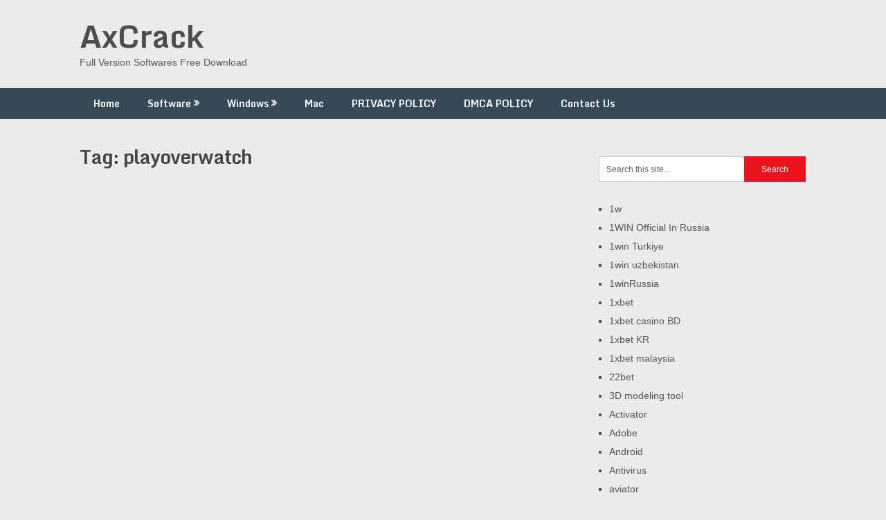

--- FILE ---
content_type: text/html; charset=UTF-8
request_url: https://axcrack.org/tag/playoverwatch/
body_size: 41619
content:
<!DOCTYPE html><html lang="en-US"><head><meta name="google-site-verification" content="Fshpmyoh9DvnyIECMw3KFVn5WWfFnnD_jrq5OZrHFk4" /><meta charset="UTF-8"><meta name="viewport" content="width=device-width, initial-scale=1"><link rel="profile" href="http://gmpg.org/xfn/11"><link rel="pingback" href="https://axcrack.org/xmlrpc.php"><meta name='robots' content='index, follow, max-image-preview:large, max-snippet:-1, max-video-preview:-1' /><title>playoverwatch Archives : AxCrack</title><link rel="canonical" href="https://axcrack.org/tag/playoverwatch/" /><meta property="og:locale" content="en_US" /><meta property="og:type" content="article" /><meta property="og:title" content="playoverwatch Archives : AxCrack" /><meta property="og:url" content="https://axcrack.org/tag/playoverwatch/" /><meta property="og:site_name" content="AxCrack" /><meta name="twitter:card" content="summary_large_image" /> <script type="application/ld+json" class="yoast-schema-graph">{"@context":"https://schema.org","@graph":[{"@type":"CollectionPage","@id":"https://axcrack.org/tag/playoverwatch/","url":"https://axcrack.org/tag/playoverwatch/","name":"playoverwatch Archives : AxCrack","isPartOf":{"@id":"https://axcrack.org/#website"},"breadcrumb":{"@id":"https://axcrack.org/tag/playoverwatch/#breadcrumb"},"inLanguage":"en-US"},{"@type":"BreadcrumbList","@id":"https://axcrack.org/tag/playoverwatch/#breadcrumb","itemListElement":[{"@type":"ListItem","position":1,"name":"Home","item":"https://axcrack.org/"},{"@type":"ListItem","position":2,"name":"playoverwatch"}]},{"@type":"WebSite","@id":"https://axcrack.org/#website","url":"https://axcrack.org/","name":"AxCrack","description":"Full Version Softwares Free Download","publisher":{"@id":"https://axcrack.org/#/schema/person/b965c04653cbc0ce062ad41b3c683039"},"potentialAction":[{"@type":"SearchAction","target":{"@type":"EntryPoint","urlTemplate":"https://axcrack.org/?s={search_term_string}"},"query-input":{"@type":"PropertyValueSpecification","valueRequired":true,"valueName":"search_term_string"}}],"inLanguage":"en-US"},{"@type":["Person","Organization"],"@id":"https://axcrack.org/#/schema/person/b965c04653cbc0ce062ad41b3c683039","name":"Sharry Khokhar","image":{"@type":"ImageObject","inLanguage":"en-US","@id":"https://axcrack.org/#/schema/person/image/","url":"https://secure.gravatar.com/avatar/b48e351eb4b4b323fc108052a3bdce8393504d917dce88b950bc97b047a8e750?s=96&d=mm&r=g","contentUrl":"https://secure.gravatar.com/avatar/b48e351eb4b4b323fc108052a3bdce8393504d917dce88b950bc97b047a8e750?s=96&d=mm&r=g","caption":"Sharry Khokhar"},"logo":{"@id":"https://axcrack.org/#/schema/person/image/"},"sameAs":["http://axcrack.org","https://www.facebook.com/94fbr.og"]}]}</script> <link rel='dns-prefetch' href='//static.addtoany.com' /><link rel='dns-prefetch' href='//www.googletagmanager.com' /><link rel='dns-prefetch' href='//stats.wp.com' /><link rel='dns-prefetch' href='//fonts.googleapis.com' /><link rel="alternate" type="application/rss+xml" title="AxCrack &raquo; Feed" href="https://axcrack.org/feed/" /><link rel="alternate" type="application/rss+xml" title="AxCrack &raquo; Comments Feed" href="https://axcrack.org/comments/feed/" /><link rel="alternate" type="application/rss+xml" title="AxCrack &raquo; playoverwatch Tag Feed" href="https://axcrack.org/tag/playoverwatch/feed/" /><style id='wp-img-auto-sizes-contain-inline-css' type='text/css'>img:is([sizes=auto i],[sizes^="auto," i]){contain-intrinsic-size:3000px 1500px}
/*# sourceURL=wp-img-auto-sizes-contain-inline-css */</style><style id='wp-emoji-styles-inline-css' type='text/css'>img.wp-smiley, img.emoji {
		display: inline !important;
		border: none !important;
		box-shadow: none !important;
		height: 1em !important;
		width: 1em !important;
		margin: 0 0.07em !important;
		vertical-align: -0.1em !important;
		background: none !important;
		padding: 0 !important;
	}
/*# sourceURL=wp-emoji-styles-inline-css */</style><style id='wp-block-library-inline-css' type='text/css'>:root{--wp-block-synced-color:#7a00df;--wp-block-synced-color--rgb:122,0,223;--wp-bound-block-color:var(--wp-block-synced-color);--wp-editor-canvas-background:#ddd;--wp-admin-theme-color:#007cba;--wp-admin-theme-color--rgb:0,124,186;--wp-admin-theme-color-darker-10:#006ba1;--wp-admin-theme-color-darker-10--rgb:0,107,160.5;--wp-admin-theme-color-darker-20:#005a87;--wp-admin-theme-color-darker-20--rgb:0,90,135;--wp-admin-border-width-focus:2px}@media (min-resolution:192dpi){:root{--wp-admin-border-width-focus:1.5px}}.wp-element-button{cursor:pointer}:root .has-very-light-gray-background-color{background-color:#eee}:root .has-very-dark-gray-background-color{background-color:#313131}:root .has-very-light-gray-color{color:#eee}:root .has-very-dark-gray-color{color:#313131}:root .has-vivid-green-cyan-to-vivid-cyan-blue-gradient-background{background:linear-gradient(135deg,#00d084,#0693e3)}:root .has-purple-crush-gradient-background{background:linear-gradient(135deg,#34e2e4,#4721fb 50%,#ab1dfe)}:root .has-hazy-dawn-gradient-background{background:linear-gradient(135deg,#faaca8,#dad0ec)}:root .has-subdued-olive-gradient-background{background:linear-gradient(135deg,#fafae1,#67a671)}:root .has-atomic-cream-gradient-background{background:linear-gradient(135deg,#fdd79a,#004a59)}:root .has-nightshade-gradient-background{background:linear-gradient(135deg,#330968,#31cdcf)}:root .has-midnight-gradient-background{background:linear-gradient(135deg,#020381,#2874fc)}:root{--wp--preset--font-size--normal:16px;--wp--preset--font-size--huge:42px}.has-regular-font-size{font-size:1em}.has-larger-font-size{font-size:2.625em}.has-normal-font-size{font-size:var(--wp--preset--font-size--normal)}.has-huge-font-size{font-size:var(--wp--preset--font-size--huge)}.has-text-align-center{text-align:center}.has-text-align-left{text-align:left}.has-text-align-right{text-align:right}.has-fit-text{white-space:nowrap!important}#end-resizable-editor-section{display:none}.aligncenter{clear:both}.items-justified-left{justify-content:flex-start}.items-justified-center{justify-content:center}.items-justified-right{justify-content:flex-end}.items-justified-space-between{justify-content:space-between}.screen-reader-text{border:0;clip-path:inset(50%);height:1px;margin:-1px;overflow:hidden;padding:0;position:absolute;width:1px;word-wrap:normal!important}.screen-reader-text:focus{background-color:#ddd;clip-path:none;color:#444;display:block;font-size:1em;height:auto;left:5px;line-height:normal;padding:15px 23px 14px;text-decoration:none;top:5px;width:auto;z-index:100000}html :where(.has-border-color){border-style:solid}html :where([style*=border-top-color]){border-top-style:solid}html :where([style*=border-right-color]){border-right-style:solid}html :where([style*=border-bottom-color]){border-bottom-style:solid}html :where([style*=border-left-color]){border-left-style:solid}html :where([style*=border-width]){border-style:solid}html :where([style*=border-top-width]){border-top-style:solid}html :where([style*=border-right-width]){border-right-style:solid}html :where([style*=border-bottom-width]){border-bottom-style:solid}html :where([style*=border-left-width]){border-left-style:solid}html :where(img[class*=wp-image-]){height:auto;max-width:100%}:where(figure){margin:0 0 1em}html :where(.is-position-sticky){--wp-admin--admin-bar--position-offset:var(--wp-admin--admin-bar--height,0px)}@media screen and (max-width:600px){html :where(.is-position-sticky){--wp-admin--admin-bar--position-offset:0px}}

/*# sourceURL=wp-block-library-inline-css */</style><style id='wp-block-categories-inline-css' type='text/css'>.wp-block-categories{box-sizing:border-box}.wp-block-categories.alignleft{margin-right:2em}.wp-block-categories.alignright{margin-left:2em}.wp-block-categories.wp-block-categories-dropdown.aligncenter{text-align:center}.wp-block-categories .wp-block-categories__label{display:block;width:100%}
/*# sourceURL=https://axcrack.org/wp-includes/blocks/categories/style.min.css */</style><style id='global-styles-inline-css' type='text/css'>:root{--wp--preset--aspect-ratio--square: 1;--wp--preset--aspect-ratio--4-3: 4/3;--wp--preset--aspect-ratio--3-4: 3/4;--wp--preset--aspect-ratio--3-2: 3/2;--wp--preset--aspect-ratio--2-3: 2/3;--wp--preset--aspect-ratio--16-9: 16/9;--wp--preset--aspect-ratio--9-16: 9/16;--wp--preset--color--black: #000000;--wp--preset--color--cyan-bluish-gray: #abb8c3;--wp--preset--color--white: #ffffff;--wp--preset--color--pale-pink: #f78da7;--wp--preset--color--vivid-red: #cf2e2e;--wp--preset--color--luminous-vivid-orange: #ff6900;--wp--preset--color--luminous-vivid-amber: #fcb900;--wp--preset--color--light-green-cyan: #7bdcb5;--wp--preset--color--vivid-green-cyan: #00d084;--wp--preset--color--pale-cyan-blue: #8ed1fc;--wp--preset--color--vivid-cyan-blue: #0693e3;--wp--preset--color--vivid-purple: #9b51e0;--wp--preset--gradient--vivid-cyan-blue-to-vivid-purple: linear-gradient(135deg,rgb(6,147,227) 0%,rgb(155,81,224) 100%);--wp--preset--gradient--light-green-cyan-to-vivid-green-cyan: linear-gradient(135deg,rgb(122,220,180) 0%,rgb(0,208,130) 100%);--wp--preset--gradient--luminous-vivid-amber-to-luminous-vivid-orange: linear-gradient(135deg,rgb(252,185,0) 0%,rgb(255,105,0) 100%);--wp--preset--gradient--luminous-vivid-orange-to-vivid-red: linear-gradient(135deg,rgb(255,105,0) 0%,rgb(207,46,46) 100%);--wp--preset--gradient--very-light-gray-to-cyan-bluish-gray: linear-gradient(135deg,rgb(238,238,238) 0%,rgb(169,184,195) 100%);--wp--preset--gradient--cool-to-warm-spectrum: linear-gradient(135deg,rgb(74,234,220) 0%,rgb(151,120,209) 20%,rgb(207,42,186) 40%,rgb(238,44,130) 60%,rgb(251,105,98) 80%,rgb(254,248,76) 100%);--wp--preset--gradient--blush-light-purple: linear-gradient(135deg,rgb(255,206,236) 0%,rgb(152,150,240) 100%);--wp--preset--gradient--blush-bordeaux: linear-gradient(135deg,rgb(254,205,165) 0%,rgb(254,45,45) 50%,rgb(107,0,62) 100%);--wp--preset--gradient--luminous-dusk: linear-gradient(135deg,rgb(255,203,112) 0%,rgb(199,81,192) 50%,rgb(65,88,208) 100%);--wp--preset--gradient--pale-ocean: linear-gradient(135deg,rgb(255,245,203) 0%,rgb(182,227,212) 50%,rgb(51,167,181) 100%);--wp--preset--gradient--electric-grass: linear-gradient(135deg,rgb(202,248,128) 0%,rgb(113,206,126) 100%);--wp--preset--gradient--midnight: linear-gradient(135deg,rgb(2,3,129) 0%,rgb(40,116,252) 100%);--wp--preset--font-size--small: 13px;--wp--preset--font-size--medium: 20px;--wp--preset--font-size--large: 36px;--wp--preset--font-size--x-large: 42px;--wp--preset--spacing--20: 0.44rem;--wp--preset--spacing--30: 0.67rem;--wp--preset--spacing--40: 1rem;--wp--preset--spacing--50: 1.5rem;--wp--preset--spacing--60: 2.25rem;--wp--preset--spacing--70: 3.38rem;--wp--preset--spacing--80: 5.06rem;--wp--preset--shadow--natural: 6px 6px 9px rgba(0, 0, 0, 0.2);--wp--preset--shadow--deep: 12px 12px 50px rgba(0, 0, 0, 0.4);--wp--preset--shadow--sharp: 6px 6px 0px rgba(0, 0, 0, 0.2);--wp--preset--shadow--outlined: 6px 6px 0px -3px rgb(255, 255, 255), 6px 6px rgb(0, 0, 0);--wp--preset--shadow--crisp: 6px 6px 0px rgb(0, 0, 0);}:where(.is-layout-flex){gap: 0.5em;}:where(.is-layout-grid){gap: 0.5em;}body .is-layout-flex{display: flex;}.is-layout-flex{flex-wrap: wrap;align-items: center;}.is-layout-flex > :is(*, div){margin: 0;}body .is-layout-grid{display: grid;}.is-layout-grid > :is(*, div){margin: 0;}:where(.wp-block-columns.is-layout-flex){gap: 2em;}:where(.wp-block-columns.is-layout-grid){gap: 2em;}:where(.wp-block-post-template.is-layout-flex){gap: 1.25em;}:where(.wp-block-post-template.is-layout-grid){gap: 1.25em;}.has-black-color{color: var(--wp--preset--color--black) !important;}.has-cyan-bluish-gray-color{color: var(--wp--preset--color--cyan-bluish-gray) !important;}.has-white-color{color: var(--wp--preset--color--white) !important;}.has-pale-pink-color{color: var(--wp--preset--color--pale-pink) !important;}.has-vivid-red-color{color: var(--wp--preset--color--vivid-red) !important;}.has-luminous-vivid-orange-color{color: var(--wp--preset--color--luminous-vivid-orange) !important;}.has-luminous-vivid-amber-color{color: var(--wp--preset--color--luminous-vivid-amber) !important;}.has-light-green-cyan-color{color: var(--wp--preset--color--light-green-cyan) !important;}.has-vivid-green-cyan-color{color: var(--wp--preset--color--vivid-green-cyan) !important;}.has-pale-cyan-blue-color{color: var(--wp--preset--color--pale-cyan-blue) !important;}.has-vivid-cyan-blue-color{color: var(--wp--preset--color--vivid-cyan-blue) !important;}.has-vivid-purple-color{color: var(--wp--preset--color--vivid-purple) !important;}.has-black-background-color{background-color: var(--wp--preset--color--black) !important;}.has-cyan-bluish-gray-background-color{background-color: var(--wp--preset--color--cyan-bluish-gray) !important;}.has-white-background-color{background-color: var(--wp--preset--color--white) !important;}.has-pale-pink-background-color{background-color: var(--wp--preset--color--pale-pink) !important;}.has-vivid-red-background-color{background-color: var(--wp--preset--color--vivid-red) !important;}.has-luminous-vivid-orange-background-color{background-color: var(--wp--preset--color--luminous-vivid-orange) !important;}.has-luminous-vivid-amber-background-color{background-color: var(--wp--preset--color--luminous-vivid-amber) !important;}.has-light-green-cyan-background-color{background-color: var(--wp--preset--color--light-green-cyan) !important;}.has-vivid-green-cyan-background-color{background-color: var(--wp--preset--color--vivid-green-cyan) !important;}.has-pale-cyan-blue-background-color{background-color: var(--wp--preset--color--pale-cyan-blue) !important;}.has-vivid-cyan-blue-background-color{background-color: var(--wp--preset--color--vivid-cyan-blue) !important;}.has-vivid-purple-background-color{background-color: var(--wp--preset--color--vivid-purple) !important;}.has-black-border-color{border-color: var(--wp--preset--color--black) !important;}.has-cyan-bluish-gray-border-color{border-color: var(--wp--preset--color--cyan-bluish-gray) !important;}.has-white-border-color{border-color: var(--wp--preset--color--white) !important;}.has-pale-pink-border-color{border-color: var(--wp--preset--color--pale-pink) !important;}.has-vivid-red-border-color{border-color: var(--wp--preset--color--vivid-red) !important;}.has-luminous-vivid-orange-border-color{border-color: var(--wp--preset--color--luminous-vivid-orange) !important;}.has-luminous-vivid-amber-border-color{border-color: var(--wp--preset--color--luminous-vivid-amber) !important;}.has-light-green-cyan-border-color{border-color: var(--wp--preset--color--light-green-cyan) !important;}.has-vivid-green-cyan-border-color{border-color: var(--wp--preset--color--vivid-green-cyan) !important;}.has-pale-cyan-blue-border-color{border-color: var(--wp--preset--color--pale-cyan-blue) !important;}.has-vivid-cyan-blue-border-color{border-color: var(--wp--preset--color--vivid-cyan-blue) !important;}.has-vivid-purple-border-color{border-color: var(--wp--preset--color--vivid-purple) !important;}.has-vivid-cyan-blue-to-vivid-purple-gradient-background{background: var(--wp--preset--gradient--vivid-cyan-blue-to-vivid-purple) !important;}.has-light-green-cyan-to-vivid-green-cyan-gradient-background{background: var(--wp--preset--gradient--light-green-cyan-to-vivid-green-cyan) !important;}.has-luminous-vivid-amber-to-luminous-vivid-orange-gradient-background{background: var(--wp--preset--gradient--luminous-vivid-amber-to-luminous-vivid-orange) !important;}.has-luminous-vivid-orange-to-vivid-red-gradient-background{background: var(--wp--preset--gradient--luminous-vivid-orange-to-vivid-red) !important;}.has-very-light-gray-to-cyan-bluish-gray-gradient-background{background: var(--wp--preset--gradient--very-light-gray-to-cyan-bluish-gray) !important;}.has-cool-to-warm-spectrum-gradient-background{background: var(--wp--preset--gradient--cool-to-warm-spectrum) !important;}.has-blush-light-purple-gradient-background{background: var(--wp--preset--gradient--blush-light-purple) !important;}.has-blush-bordeaux-gradient-background{background: var(--wp--preset--gradient--blush-bordeaux) !important;}.has-luminous-dusk-gradient-background{background: var(--wp--preset--gradient--luminous-dusk) !important;}.has-pale-ocean-gradient-background{background: var(--wp--preset--gradient--pale-ocean) !important;}.has-electric-grass-gradient-background{background: var(--wp--preset--gradient--electric-grass) !important;}.has-midnight-gradient-background{background: var(--wp--preset--gradient--midnight) !important;}.has-small-font-size{font-size: var(--wp--preset--font-size--small) !important;}.has-medium-font-size{font-size: var(--wp--preset--font-size--medium) !important;}.has-large-font-size{font-size: var(--wp--preset--font-size--large) !important;}.has-x-large-font-size{font-size: var(--wp--preset--font-size--x-large) !important;}
/*# sourceURL=global-styles-inline-css */</style><style id='classic-theme-styles-inline-css' type='text/css'>/*! This file is auto-generated */
.wp-block-button__link{color:#fff;background-color:#32373c;border-radius:9999px;box-shadow:none;text-decoration:none;padding:calc(.667em + 2px) calc(1.333em + 2px);font-size:1.125em}.wp-block-file__button{background:#32373c;color:#fff;text-decoration:none}
/*# sourceURL=/wp-includes/css/classic-themes.min.css */</style><link rel='stylesheet' id='ribbon-lite-style-css' href='https://axcrack.org/wp-content/cache/autoptimize/autoptimize_single_408b497c04306d6cdaaa51c067065632.php?ver=6.9' type='text/css' media='all' /><style id='ribbon-lite-style-inline-css' type='text/css'>#site-header { background-image: url(''); }
        #tabber .inside li .meta b,footer .widget li a:hover,.fn a,.reply a,#tabber .inside li div.info .entry-title a:hover, #navigation ul ul a:hover,.single_post a, a:hover, .sidebar.c-4-12 .textwidget a, #site-footer .textwidget a, #commentform a, #tabber .inside li a, .copyrights a:hover, a, .sidebar.c-4-12 a:hover, .top a:hover, footer .tagcloud a:hover { color: #EA141F; }

        .nav-previous a:hover, .nav-next a:hover, #commentform input#submit, #searchform input[type='submit'], .home_menu_item, .primary-navigation a:hover, .post-date-ribbon, .currenttext, .pagination a:hover, .readMore a, .mts-subscribe input[type='submit'], .pagination .current, .woocommerce nav.woocommerce-pagination ul li a:focus, .woocommerce nav.woocommerce-pagination ul li a:hover, .woocommerce nav.woocommerce-pagination ul li span.current, .woocommerce-product-search input[type="submit"], .woocommerce a.button, .woocommerce-page a.button, .woocommerce button.button, .woocommerce-page button.button, .woocommerce input.button, .woocommerce-page input.button, .woocommerce #respond input#submit, .woocommerce-page #respond input#submit, .woocommerce #content input.button, .woocommerce-page #content input.button { background-color: #EA141F; }

        .woocommerce nav.woocommerce-pagination ul li span.current, .woocommerce-page nav.woocommerce-pagination ul li span.current, .woocommerce #content nav.woocommerce-pagination ul li span.current, .woocommerce-page #content nav.woocommerce-pagination ul li span.current, .woocommerce nav.woocommerce-pagination ul li a:hover, .woocommerce-page nav.woocommerce-pagination ul li a:hover, .woocommerce #content nav.woocommerce-pagination ul li a:hover, .woocommerce-page #content nav.woocommerce-pagination ul li a:hover, .woocommerce nav.woocommerce-pagination ul li a:focus, .woocommerce-page nav.woocommerce-pagination ul li a:focus, .woocommerce #content nav.woocommerce-pagination ul li a:focus, .woocommerce-page #content nav.woocommerce-pagination ul li a:focus, .pagination .current, .tagcloud a { border-color: #EA141F; }
        .corner { border-color: transparent transparent #EA141F transparent;}

        .primary-navigation, footer, .readMore a:hover, #commentform input#submit:hover, .featured-thumbnail .latestPost-review-wrapper { background-color: #364956; }
			
/*# sourceURL=ribbon-lite-style-inline-css */</style><link rel='stylesheet' id='theme-slug-fonts-css' href='//fonts.googleapis.com/css?family=Monda%3A400%2C700' type='text/css' media='all' /><link rel='stylesheet' id='addtoany-css' href='https://axcrack.org/wp-content/plugins/add-to-any/addtoany.min.css?ver=1.16' type='text/css' media='all' /> <script defer id="addtoany-core-js-before" src="[data-uri]"></script> <script type="text/javascript" defer src="https://static.addtoany.com/menu/page.js" id="addtoany-core-js"></script> <script defer type="text/javascript" src="https://axcrack.org/wp-includes/js/jquery/jquery.min.js?ver=3.7.1" id="jquery-core-js"></script> <script defer type="text/javascript" src="https://axcrack.org/wp-includes/js/jquery/jquery-migrate.min.js?ver=3.4.1" id="jquery-migrate-js"></script> <script type="text/javascript" defer src="https://axcrack.org/wp-content/plugins/add-to-any/addtoany.min.js?ver=1.1" id="addtoany-jquery-js"></script> <script defer type="text/javascript" src="https://axcrack.org/wp-content/cache/autoptimize/autoptimize_single_44c22614226620e3a2eda7db6fbbff7e.php?ver=6.9" id="ribbon-lite-customscripts-js"></script> 
 <script defer type="text/javascript" src="https://www.googletagmanager.com/gtag/js?id=G-CR3S1GHYD2" id="google_gtagjs-js"></script> <script defer id="google_gtagjs-js-after" src="[data-uri]"></script> <link rel="https://api.w.org/" href="https://axcrack.org/wp-json/" /><link rel="alternate" title="JSON" type="application/json" href="https://axcrack.org/wp-json/wp/v2/tags/15486" /><link rel="EditURI" type="application/rsd+xml" title="RSD" href="https://axcrack.org/xmlrpc.php?rsd" /><meta name="generator" content="WordPress 6.9" /><meta name="generator" content="Site Kit by Google 1.170.0" /><style>img#wpstats{display:none}</style></head><body class="archive tag tag-playoverwatch tag-15486 wp-theme-ribbon-lite hfeed"><div class="main-container"> <a class="skip-link screen-reader-text" href="#content">Skip to content</a><header id="site-header" role="banner"><div class="container clear"><div class="site-branding"><h2 id="logo" class="site-title" itemprop="headline"> <a href="https://axcrack.org">AxCrack</a></h2><div class="site-description">Full Version Softwares Free Download</div></div></div><div class="primary-navigation"> <a href="#" id="pull" class="toggle-mobile-menu">Menu</a><div class="container clear"><nav id="navigation" class="primary-navigation mobile-menu-wrapper" role="navigation"><ul id="menu-home" class="menu clearfix"><li id="menu-item-8" class="menu-item menu-item-type-custom menu-item-object-custom menu-item-home menu-item-8"><a href="http://axcrack.org">Home</a></li><li id="menu-item-12" class="menu-item menu-item-type-taxonomy menu-item-object-category menu-item-has-children menu-item-12"><a href="https://axcrack.org/category/software/">Software</a><ul class="sub-menu"><li id="menu-item-3183" class="menu-item menu-item-type-taxonomy menu-item-object-category menu-item-3183"><a href="https://axcrack.org/category/3d-modeling-tool/">3D modeling tool</a></li><li id="menu-item-3184" class="menu-item menu-item-type-taxonomy menu-item-object-category menu-item-3184"><a href="https://axcrack.org/category/activator/">Activator</a></li><li id="menu-item-3185" class="menu-item menu-item-type-taxonomy menu-item-object-category menu-item-3185"><a href="https://axcrack.org/category/adobe/">Adobe</a></li><li id="menu-item-3186" class="menu-item menu-item-type-taxonomy menu-item-object-category menu-item-3186"><a href="https://axcrack.org/category/antivirus/">Antivirus</a></li><li id="menu-item-3187" class="menu-item menu-item-type-taxonomy menu-item-object-category menu-item-3187"><a href="https://axcrack.org/category/converter/">Converter</a></li><li id="menu-item-3189" class="menu-item menu-item-type-taxonomy menu-item-object-category menu-item-3189"><a href="https://axcrack.org/category/multimedia/">Multimedia</a></li><li id="menu-item-3190" class="menu-item menu-item-type-taxonomy menu-item-object-category menu-item-3190"><a href="https://axcrack.org/category/pdf/">PDF</a></li><li id="menu-item-3191" class="menu-item menu-item-type-taxonomy menu-item-object-category menu-item-3191"><a href="https://axcrack.org/category/security/">Security</a></li><li id="menu-item-3192" class="menu-item menu-item-type-taxonomy menu-item-object-category menu-item-3192"><a href="https://axcrack.org/category/video-downloader/">Video Downloader</a></li><li id="menu-item-3188" class="menu-item menu-item-type-taxonomy menu-item-object-category menu-item-3188"><a href="https://axcrack.org/category/data-recovery/">Data Recovery</a></li><li id="menu-item-3193" class="menu-item menu-item-type-taxonomy menu-item-object-category menu-item-3193"><a href="https://axcrack.org/category/video-editor/">Video Editor</a></li><li id="menu-item-3194" class="menu-item menu-item-type-taxonomy menu-item-object-category menu-item-3194"><a href="https://axcrack.org/category/vpn/">VPN</a></li></ul></li><li id="menu-item-14" class="menu-item menu-item-type-taxonomy menu-item-object-category menu-item-has-children menu-item-14"><a href="https://axcrack.org/category/windows/">Windows</a><ul class="sub-menu"><li id="menu-item-3198" class="menu-item menu-item-type-taxonomy menu-item-object-category menu-item-3198"><a href="https://axcrack.org/category/operating-system/">Operating System</a></li><li id="menu-item-3195" class="menu-item menu-item-type-taxonomy menu-item-object-category menu-item-3195"><a href="https://axcrack.org/category/driver/">Driver</a></li><li id="menu-item-3196" class="menu-item menu-item-type-taxonomy menu-item-object-category menu-item-3196"><a href="https://axcrack.org/category/graphics/">Graphics</a></li><li id="menu-item-3197" class="menu-item menu-item-type-taxonomy menu-item-object-category menu-item-3197"><a href="https://axcrack.org/category/office/">Office</a></li></ul></li><li id="menu-item-10" class="menu-item menu-item-type-taxonomy menu-item-object-category menu-item-10"><a href="https://axcrack.org/category/mac/">Mac</a></li><li id="menu-item-3182" class="menu-item menu-item-type-post_type menu-item-object-page menu-item-3182"><a href="https://axcrack.org/privacy-policy/">PRIVACY POLICY</a></li><li id="menu-item-3181" class="menu-item menu-item-type-post_type menu-item-object-page menu-item-3181"><a href="https://axcrack.org/dmca-policy/">DMCA POLICY</a></li><li id="menu-item-9" class="menu-item menu-item-type-post_type menu-item-object-page menu-item-9"><a href="https://axcrack.org/contact-us/">Contact Us</a></li></ul></nav></div></div></header><div id="page" class="home-page"><div id="content" class="article"><h1 class="postsby"> <span>Tag: <span>playoverwatch</span></span></h1></div><aside class="sidebar c-4-12"><div id="sidebars" class="sidebar"><div class="sidebar_list"><div id="search-2" class="widget widget_search"><form method="get" id="searchform" class="search-form" action="https://axcrack.org" _lpchecked="1"><fieldset> <input type="text" name="s" id="s" value="Search this site..." onblur="if (this.value == '') {this.value = 'Search this site...';}" onfocus="if (this.value == 'Search this site...') {this.value = '';}" > <input type="submit" value="Search" /></fieldset></form></div><div id="block-8" class="widget widget_block widget_categories"><ul class="wp-block-categories-list wp-block-categories"><li class="cat-item cat-item-91644"><a href="https://axcrack.org/category/1w/">1w</a></li><li class="cat-item cat-item-91601"><a href="https://axcrack.org/category/1win-official-in-russia/">1WIN Official In Russia</a></li><li class="cat-item cat-item-91604"><a href="https://axcrack.org/category/1win-turkiye/">1win Turkiye</a></li><li class="cat-item cat-item-91641"><a href="https://axcrack.org/category/1win-uzbekistan/">1win uzbekistan</a></li><li class="cat-item cat-item-91613"><a href="https://axcrack.org/category/1winrussia/">1winRussia</a></li><li class="cat-item cat-item-91618"><a href="https://axcrack.org/category/1xbet/">1xbet</a></li><li class="cat-item cat-item-91616"><a href="https://axcrack.org/category/1xbet-casino-bd/">1xbet casino BD</a></li><li class="cat-item cat-item-91647"><a href="https://axcrack.org/category/1xbet-kr/">1xbet KR</a></li><li class="cat-item cat-item-91651"><a href="https://axcrack.org/category/1xbet-malaysia/">1xbet malaysia</a></li><li class="cat-item cat-item-91627"><a href="https://axcrack.org/category/22bet/">22bet</a></li><li class="cat-item cat-item-8140"><a href="https://axcrack.org/category/3d-modeling-tool/">3D modeling tool</a></li><li class="cat-item cat-item-24156"><a href="https://axcrack.org/category/activator/">Activator</a></li><li class="cat-item cat-item-2710"><a href="https://axcrack.org/category/adobe/">Adobe</a></li><li class="cat-item cat-item-2709"><a href="https://axcrack.org/category/android/">Android</a></li><li class="cat-item cat-item-2708"><a href="https://axcrack.org/category/antivirus/">Antivirus</a></li><li class="cat-item cat-item-91619"><a href="https://axcrack.org/category/aviator/">aviator</a></li><li class="cat-item cat-item-91622"><a href="https://axcrack.org/category/aviator-brazil/">aviator brazil</a></li><li class="cat-item cat-item-91643"><a href="https://axcrack.org/category/aviator-casino-de/">aviator casino DE</a></li><li class="cat-item cat-item-91632"><a href="https://axcrack.org/category/aviator-casino-fr/">aviator casino fr</a></li><li class="cat-item cat-item-91606"><a href="https://axcrack.org/category/bankobet/">Bankobet</a></li><li class="cat-item cat-item-91640"><a href="https://axcrack.org/category/bbrbet-colombia/">bbrbet colombia</a></li><li class="cat-item cat-item-91633"><a href="https://axcrack.org/category/book-of-ra/">book of ra</a></li><li class="cat-item cat-item-75920"><a href="https://axcrack.org/category/camera-software/">Camera Software</a></li><li class="cat-item cat-item-91630"><a href="https://axcrack.org/category/casibom-tr/">casibom tr</a></li><li class="cat-item cat-item-91617"><a href="https://axcrack.org/category/casino/">casino</a></li><li class="cat-item cat-item-91609"><a href="https://axcrack.org/category/casino-en-ligne-fr/">casino en ligne fr</a></li><li class="cat-item cat-item-91614"><a href="https://axcrack.org/category/casino-onlina-ca/">casino onlina ca</a></li><li class="cat-item cat-item-91611"><a href="https://axcrack.org/category/casino-online-ar/">casino online ar</a></li><li class="cat-item cat-item-91605"><a href="https://axcrack.org/category/casino-online-it/">casinò online it</a></li><li class="cat-item cat-item-1421"><a href="https://axcrack.org/category/converter/">Converter</a></li><li class="cat-item cat-item-5726"><a href="https://axcrack.org/category/crack/">Crack</a></li><li class="cat-item cat-item-91620"><a href="https://axcrack.org/category/crazy-time/">crazy time</a></li><li class="cat-item cat-item-3256"><a href="https://axcrack.org/category/data-recovery/">Data Recovery</a></li><li class="cat-item cat-item-2282"><a href="https://axcrack.org/category/driver/">Driver</a></li><li class="cat-item cat-item-91600"><a href="https://axcrack.org/category/editor/">editor</a></li><li class="cat-item cat-item-3797"><a href="https://axcrack.org/category/games/">Games</a></li><li class="cat-item cat-item-91629"><a href="https://axcrack.org/category/glory-casinos-tr/">glory-casinos tr</a></li><li class="cat-item cat-item-2850"><a href="https://axcrack.org/category/graphics/">Graphics</a></li><li class="cat-item cat-item-1928"><a href="https://axcrack.org/category/ios/">IOS</a></li><li class="cat-item cat-item-75404"><a href="https://axcrack.org/category/ip-hider/">IP Hider</a></li><li class="cat-item cat-item-91603"><a href="https://axcrack.org/category/kasyno-online-pl/">Kasyno Online PL</a></li><li class="cat-item cat-item-91625"><a href="https://axcrack.org/category/king-johnnie/">king johnnie</a></li><li class="cat-item cat-item-6"><a href="https://axcrack.org/category/mac/">Mac</a></li><li class="cat-item cat-item-91631"><a href="https://axcrack.org/category/mini-reviews/">Mini-reviews</a></li><li class="cat-item cat-item-91639"><a href="https://axcrack.org/category/mono-slot/">mono slot</a></li><li class="cat-item cat-item-91635"><a href="https://axcrack.org/category/monobrand/">Monobrand</a></li><li class="cat-item cat-item-91628"><a href="https://axcrack.org/category/monoslot/">monoslot</a></li><li class="cat-item cat-item-91646"><a href="https://axcrack.org/category/mostbet/">mostbet</a></li><li class="cat-item cat-item-91642"><a href="https://axcrack.org/category/mostbet-italy/">mostbet italy</a></li><li class="cat-item cat-item-91653"><a href="https://axcrack.org/category/mostbet-norway/">mostbet norway</a></li><li class="cat-item cat-item-91610"><a href="https://axcrack.org/category/mostbet-tr/">mostbet tr</a></li><li class="cat-item cat-item-7"><a href="https://axcrack.org/category/multimedia/">Multimedia</a></li><li class="cat-item cat-item-1929"><a href="https://axcrack.org/category/music/">Music</a></li><li class="cat-item cat-item-9264"><a href="https://axcrack.org/category/office/">Office</a></li><li class="cat-item cat-item-91612"><a href="https://axcrack.org/category/online-casino-au/">online casino au</a></li><li class="cat-item cat-item-24157"><a href="https://axcrack.org/category/operating-system/">Operating System</a></li><li class="cat-item cat-item-7602"><a href="https://axcrack.org/category/pdf/">PDF</a></li><li class="cat-item cat-item-91650"><a href="https://axcrack.org/category/pelican-casino-pl/">pelican casino PL</a></li><li class="cat-item cat-item-91645"><a href="https://axcrack.org/category/pin-up/">Pin UP</a></li><li class="cat-item cat-item-91623"><a href="https://axcrack.org/category/pin-up-peru/">Pin Up Peru</a></li><li class="cat-item cat-item-91602"><a href="https://axcrack.org/category/pinco/">pinco</a></li><li class="cat-item cat-item-91637"><a href="https://axcrack.org/category/plinko/">Plinko</a></li><li class="cat-item cat-item-91648"><a href="https://axcrack.org/category/plinko_pl/">plinko_pl</a></li><li class="cat-item cat-item-91638"><a href="https://axcrack.org/category/review/">Review</a></li><li class="cat-item cat-item-91636"><a href="https://axcrack.org/category/reviewe/">Reviewe</a></li><li class="cat-item cat-item-91608"><a href="https://axcrack.org/category/reviewer/">reviewer</a></li><li class="cat-item cat-item-91615"><a href="https://axcrack.org/category/ricky-casino-australia/">ricky casino australia</a></li><li class="cat-item cat-item-3135"><a href="https://axcrack.org/category/security/">Security</a></li><li class="cat-item cat-item-91649"><a href="https://axcrack.org/category/slots/">Slots</a></li><li class="cat-item cat-item-3"><a href="https://axcrack.org/category/software/">Software</a></li><li class="cat-item cat-item-91626"><a href="https://axcrack.org/category/sweet-bonanza/">sweet bonanza</a></li><li class="cat-item cat-item-91624"><a href="https://axcrack.org/category/sweet-bonanza-tr/">sweet bonanza TR</a></li><li class="cat-item cat-item-1"><a href="https://axcrack.org/category/uncategorized/">Uncategorized</a></li><li class="cat-item cat-item-91621"><a href="https://axcrack.org/category/verde-casino-hungary/">verde casino hungary</a></li><li class="cat-item cat-item-1110"><a href="https://axcrack.org/category/video-downloader/">Video Downloader</a></li><li class="cat-item cat-item-10430"><a href="https://axcrack.org/category/video-editor/">Video Editor</a></li><li class="cat-item cat-item-91634"><a href="https://axcrack.org/category/vovan-casino/">Vovan Casino</a></li><li class="cat-item cat-item-2666"><a href="https://axcrack.org/category/vpn/">VPN</a></li><li class="cat-item cat-item-91652"><a href="https://axcrack.org/category/vulkan-vegas-germany/">vulkan vegas germany</a></li><li class="cat-item cat-item-4"><a href="https://axcrack.org/category/windows/">Windows</a></li><li class="cat-item cat-item-91654"><a href="https://axcrack.org/category/%d0%bc%d0%b0%d0%ba%d1%81%d0%b8-%d0%be%d0%b1%d0%b7%d0%be%d1%80%d0%bd%d0%b8%d0%ba/">Макси-обзорник</a></li><li class="cat-item cat-item-91607"><a href="https://axcrack.org/category/%d1%81%d0%b0%d1%82%d0%b5%d0%bb%d0%bb%d0%b8%d1%82%d1%8b/">сателлиты</a></li></ul></div></div></div></aside></div><footer id="site-footer" role="contentinfo"><div class="copyrights"><div class="container"><div class="row" id="copyright-note"> <span><a href="https://axcrack.org/" title="Full Version Softwares Free Download">AxCrack</a> Copyright &copy; 2026.</span><div class="top"> Theme by . <a href="#top" class="toplink">Back to Top &uarr;</a></div></div></div></div></footer> <script type="speculationrules">{"prefetch":[{"source":"document","where":{"and":[{"href_matches":"/*"},{"not":{"href_matches":["/wp-*.php","/wp-admin/*","/wp-content/uploads/*","/wp-content/*","/wp-content/plugins/*","/wp-content/themes/ribbon-lite/*","/*\\?(.+)"]}},{"not":{"selector_matches":"a[rel~=\"nofollow\"]"}},{"not":{"selector_matches":".no-prefetch, .no-prefetch a"}}]},"eagerness":"conservative"}]}</script> <script type="text/javascript" id="jetpack-stats-js-before">_stq = window._stq || [];
_stq.push([ "view", {"v":"ext","blog":"189207490","post":"0","tz":"0","srv":"axcrack.org","arch_tag":"playoverwatch","arch_results":"0","j":"1:15.4"} ]);
_stq.push([ "clickTrackerInit", "189207490", "0" ]);
//# sourceURL=jetpack-stats-js-before</script> <script type="text/javascript" src="https://stats.wp.com/e-202604.js" id="jetpack-stats-js" defer="defer" data-wp-strategy="defer"></script> <script id="wp-emoji-settings" type="application/json">{"baseUrl":"https://s.w.org/images/core/emoji/17.0.2/72x72/","ext":".png","svgUrl":"https://s.w.org/images/core/emoji/17.0.2/svg/","svgExt":".svg","source":{"concatemoji":"https://axcrack.org/wp-includes/js/wp-emoji-release.min.js?ver=6.9"}}</script> <script type="module">/*! This file is auto-generated */
const a=JSON.parse(document.getElementById("wp-emoji-settings").textContent),o=(window._wpemojiSettings=a,"wpEmojiSettingsSupports"),s=["flag","emoji"];function i(e){try{var t={supportTests:e,timestamp:(new Date).valueOf()};sessionStorage.setItem(o,JSON.stringify(t))}catch(e){}}function c(e,t,n){e.clearRect(0,0,e.canvas.width,e.canvas.height),e.fillText(t,0,0);t=new Uint32Array(e.getImageData(0,0,e.canvas.width,e.canvas.height).data);e.clearRect(0,0,e.canvas.width,e.canvas.height),e.fillText(n,0,0);const a=new Uint32Array(e.getImageData(0,0,e.canvas.width,e.canvas.height).data);return t.every((e,t)=>e===a[t])}function p(e,t){e.clearRect(0,0,e.canvas.width,e.canvas.height),e.fillText(t,0,0);var n=e.getImageData(16,16,1,1);for(let e=0;e<n.data.length;e++)if(0!==n.data[e])return!1;return!0}function u(e,t,n,a){switch(t){case"flag":return n(e,"\ud83c\udff3\ufe0f\u200d\u26a7\ufe0f","\ud83c\udff3\ufe0f\u200b\u26a7\ufe0f")?!1:!n(e,"\ud83c\udde8\ud83c\uddf6","\ud83c\udde8\u200b\ud83c\uddf6")&&!n(e,"\ud83c\udff4\udb40\udc67\udb40\udc62\udb40\udc65\udb40\udc6e\udb40\udc67\udb40\udc7f","\ud83c\udff4\u200b\udb40\udc67\u200b\udb40\udc62\u200b\udb40\udc65\u200b\udb40\udc6e\u200b\udb40\udc67\u200b\udb40\udc7f");case"emoji":return!a(e,"\ud83e\u1fac8")}return!1}function f(e,t,n,a){let r;const o=(r="undefined"!=typeof WorkerGlobalScope&&self instanceof WorkerGlobalScope?new OffscreenCanvas(300,150):document.createElement("canvas")).getContext("2d",{willReadFrequently:!0}),s=(o.textBaseline="top",o.font="600 32px Arial",{});return e.forEach(e=>{s[e]=t(o,e,n,a)}),s}function r(e){var t=document.createElement("script");t.src=e,t.defer=!0,document.head.appendChild(t)}a.supports={everything:!0,everythingExceptFlag:!0},new Promise(t=>{let n=function(){try{var e=JSON.parse(sessionStorage.getItem(o));if("object"==typeof e&&"number"==typeof e.timestamp&&(new Date).valueOf()<e.timestamp+604800&&"object"==typeof e.supportTests)return e.supportTests}catch(e){}return null}();if(!n){if("undefined"!=typeof Worker&&"undefined"!=typeof OffscreenCanvas&&"undefined"!=typeof URL&&URL.createObjectURL&&"undefined"!=typeof Blob)try{var e="postMessage("+f.toString()+"("+[JSON.stringify(s),u.toString(),c.toString(),p.toString()].join(",")+"));",a=new Blob([e],{type:"text/javascript"});const r=new Worker(URL.createObjectURL(a),{name:"wpTestEmojiSupports"});return void(r.onmessage=e=>{i(n=e.data),r.terminate(),t(n)})}catch(e){}i(n=f(s,u,c,p))}t(n)}).then(e=>{for(const n in e)a.supports[n]=e[n],a.supports.everything=a.supports.everything&&a.supports[n],"flag"!==n&&(a.supports.everythingExceptFlag=a.supports.everythingExceptFlag&&a.supports[n]);var t;a.supports.everythingExceptFlag=a.supports.everythingExceptFlag&&!a.supports.flag,a.supports.everything||((t=a.source||{}).concatemoji?r(t.concatemoji):t.wpemoji&&t.twemoji&&(r(t.twemoji),r(t.wpemoji)))});
//# sourceURL=https://axcrack.org/wp-includes/js/wp-emoji-loader.min.js</script> </body></html>